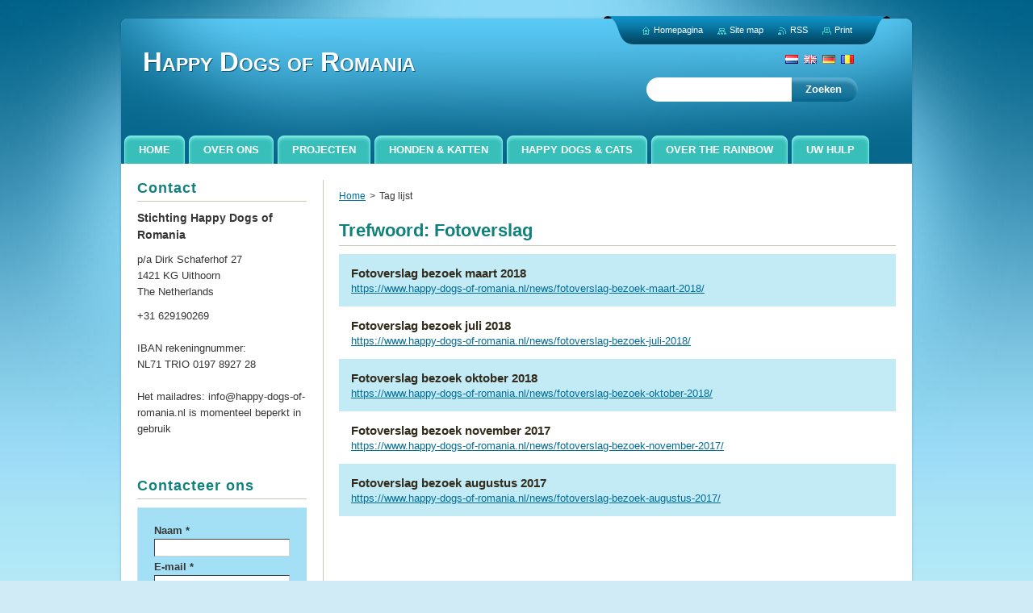

--- FILE ---
content_type: text/html; charset=UTF-8
request_url: https://www.happy-dogs-of-romania.nl/tags/Fotoverslag/
body_size: 6156
content:
<!--[if lte IE 9]><!DOCTYPE HTML PUBLIC "-//W3C//DTD HTML 4.01 Transitional//EN" "https://www.w3.org/TR/html4/loose.dtd"><![endif]-->
<!DOCTYPE html>
<!--[if IE]><html class="ie" lang="nl"><![endif]-->
<!--[if gt IE 9]><!--> 
<html lang="nl">
<!--<![endif]-->
    <head>
        <!--[if lt IE 8]><meta http-equiv="X-UA-Compatible" content="IE=EmulateIE7"><![endif]--><!--[if IE 8]><meta http-equiv="X-UA-Compatible" content="IE=EmulateIE8"><![endif]--><!--[if IE 9]><meta http-equiv="X-UA-Compatible" content="IE=EmulateIE9"><![endif]-->
        <base href="https://www.happy-dogs-of-romania.nl/">
  <meta charset="utf-8">
  <meta name="description" content="">
  <meta name="keywords" content="">
  <meta name="generator" content="Webnode">
  <meta name="apple-mobile-web-app-capable" content="yes">
  <meta name="apple-mobile-web-app-status-bar-style" content="black">
  <meta name="format-detection" content="telephone=no">
    <meta name="google-site-verification" content="VVg3644rX5PV0vAFWjUK_M1O7cOf1O7mR6d30oOL5YI">
  <link rel="shortcut icon" href="https://eb4d56b611.clvaw-cdnwnd.com/b34f7d8b10eab416b98196ad3ddf7c57/200004103-1f94e20944/favicon.ico">
  <link rel="stylesheet" href="https://www.happy-dogs-of-romania.nl/wysiwyg/system.style.css">
<link rel="canonical" href="https://www.happy-dogs-of-romania.nl/tags/Fotoverslag/">
<script type="text/javascript">(function(i,s,o,g,r,a,m){i['GoogleAnalyticsObject']=r;i[r]=i[r]||function(){
			(i[r].q=i[r].q||[]).push(arguments)},i[r].l=1*new Date();a=s.createElement(o),
			m=s.getElementsByTagName(o)[0];a.async=1;a.src=g;m.parentNode.insertBefore(a,m)
			})(window,document,'script','//www.google-analytics.com/analytics.js','ga');ga('create', 'UA-797705-6', 'auto',{"name":"wnd_header"});ga('wnd_header.set', 'dimension1', 'W1');ga('wnd_header.set', 'anonymizeIp', true);ga('wnd_header.send', 'pageview');var _gaq = _gaq || [];
				  (function() {
					var ga = document.createElement('script'); ga.type = 'text/javascript'; ga.async = true;
					ga.src = ('https:' == location.protocol ? 'https://ssl' : 'https://www') + '.google-analytics.com/ga.js';
					var s = document.getElementsByTagName('script')[0]; s.parentNode.insertBefore(ga, s);
				  })(); _gaq.push(['_setAccount', 'UA-51269105-1']);_gaq.push(['_trackPageview']);_gaq.push(['_gat._anonymizeIp']);var pageTrackerAllTrackEvent=function(category,action,opt_label,opt_value){ga('send', 'event', category, action, opt_label, opt_value)};</script>
  <link rel="alternate" type="application/rss+xml" href="https://happy-dogs-of-romania.nl/rss/all.xml" title="">
<!--[if lte IE 9]><style type="text/css">.cke_skin_webnode iframe {vertical-align: baseline !important;}</style><![endif]-->
        <title>Trefwoord: Fotoverslag :: Happy Dogs of Romania</title>
        <meta name="robots" content="index, follow">
        <meta name="googlebot" content="index, follow">
        <link href="https://d11bh4d8fhuq47.cloudfront.net/_system/skins/v9/50001056/css/style.css" rel="stylesheet" type="text/css" media="screen,projection,handheld,tv">
        <link href="https://d11bh4d8fhuq47.cloudfront.net/_system/skins/v9/50001056/css/print.css" rel="stylesheet" type="text/css" media="print">
        <!--[if IE 6]>
            <script type="text/javascript" src="https://d11bh4d8fhuq47.cloudfront.net/_system/skins/v9/50001056/js/png.js"></script>
            <script type="text/javascript">
                DD_belatedPNG.fix('#header, #link, #linkContent, #fulltextSearchButton, #fulltextSearchText, #mainWide, .button, .submit, #menuzone a, #menuzone span, .privateAccessForm .submit');
            </script>
        <![endif]-->
    
				<script type="text/javascript">
				/* <![CDATA[ */
					
					if (typeof(RS_CFG) == 'undefined') RS_CFG = new Array();
					RS_CFG['staticServers'] = new Array('https://d11bh4d8fhuq47.cloudfront.net/');
					RS_CFG['skinServers'] = new Array('https://d11bh4d8fhuq47.cloudfront.net/');
					RS_CFG['filesPath'] = 'https://www.happy-dogs-of-romania.nl/_files/';
					RS_CFG['filesAWSS3Path'] = 'https://eb4d56b611.clvaw-cdnwnd.com/b34f7d8b10eab416b98196ad3ddf7c57/';
					RS_CFG['lbClose'] = 'Sluiten';
					RS_CFG['skin'] = 'default';
					if (!RS_CFG['labels']) RS_CFG['labels'] = new Array();
					RS_CFG['systemName'] = 'Webnode';
						
					RS_CFG['responsiveLayout'] = 0;
					RS_CFG['mobileDevice'] = 0;
					RS_CFG['labels']['copyPasteSource'] = 'Lees meer:';
					
				/* ]]> */
				</script><script type="text/javascript" src="https://d11bh4d8fhuq47.cloudfront.net/_system/client/js/compressed/frontend.package.1-3-108.js?ph=eb4d56b611"></script><style type="text/css">#content .diskuze label.postTextLabel {display: inherit !important;}</style></head>
    <body>
    <div id="siteBg">
        <div id="topBg">
            <div id="site">

                <!-- HEADER -->
                <div id="header">
                    <div id="logozone">
                        <div id="logo"><a href="home/" title="Ga naar homepagina"><span id="rbcSystemIdentifierLogo">Happy Dogs of Romania</span></a></div>                        <p id="moto"><span id="rbcCompanySlogan" class="rbcNoStyleSpan"></span></p>
                    </div>                    
                </div>
                <!-- /HEADER -->

                <div class="cleaner"><!-- / --></div>

                <!-- MAIN -->
                <div id="mainWide">
                    <div id="mainShadow">
                    <div id="mainDis"><!-- / --></div>
                    <div id="mainContent">
                        
                        <div id="contentRow">
                            
                            <!-- NAVIGATOR -->
                            <div id="pageNavigator" class="rbcContentBlock">          <div id="navizone" class="navigator">                           <a class="navFirstPage" href="/home/">Home</a>        <span><span> &gt; </span></span>          <span id="navCurrentPage">Tag lijst</span>                 </div>                <div class="cleaner"><!-- / --></div>            </div>                            <!-- /NAVIGATOR -->

                            <div class="cleaner"><!-- / --></div>
                            
                            <!-- CONTENT -->
                            <div id="content">

                                        <div class="box">            <div class="boxBottom"><div class="boxBg">            <div class="boxTitle"><h1>Trefwoord: Fotoverslag</h1></div>            <div class="boxContent">              <div class="item itemBg1"">            <h2 class="title"><a href="https://www.happy-dogs-of-romania.nl/news/fotoverslag-bezoek-maart-2018/">Fotoverslag bezoek maart 2018</a></h2>            <a class="uri" href="https://www.happy-dogs-of-romania.nl/news/fotoverslag-bezoek-maart-2018/">https://www.happy-dogs-of-romania.nl/news/fotoverslag-bezoek-maart-2018/</a>	</div>			            <div class="cleaner"><!-- / --></div>            <div class="item itemBg0"">            <h2 class="title"><a href="https://www.happy-dogs-of-romania.nl/news/fotoverslag-bezoek-juli-2018/">Fotoverslag bezoek juli 2018</a></h2>            <a class="uri" href="https://www.happy-dogs-of-romania.nl/news/fotoverslag-bezoek-juli-2018/">https://www.happy-dogs-of-romania.nl/news/fotoverslag-bezoek-juli-2018/</a>	</div>			            <div class="cleaner"><!-- / --></div>            <div class="item itemBg1"">            <h2 class="title"><a href="https://www.happy-dogs-of-romania.nl/news/fotoverslag-bezoek-oktober-2018/">Fotoverslag bezoek oktober 2018</a></h2>            <a class="uri" href="https://www.happy-dogs-of-romania.nl/news/fotoverslag-bezoek-oktober-2018/">https://www.happy-dogs-of-romania.nl/news/fotoverslag-bezoek-oktober-2018/</a>	</div>			            <div class="cleaner"><!-- / --></div>            <div class="item itemBg0"">            <h2 class="title"><a href="https://www.happy-dogs-of-romania.nl/news/fotoverslag-bezoek-november-2017/">Fotoverslag bezoek november 2017</a></h2>            <a class="uri" href="https://www.happy-dogs-of-romania.nl/news/fotoverslag-bezoek-november-2017/">https://www.happy-dogs-of-romania.nl/news/fotoverslag-bezoek-november-2017/</a>	</div>			            <div class="cleaner"><!-- / --></div>            <div class="item itemBg1"">            <h2 class="title"><a href="https://www.happy-dogs-of-romania.nl/news/fotoverslag-bezoek-augustus-2017/">Fotoverslag bezoek augustus 2017</a></h2>            <a class="uri" href="https://www.happy-dogs-of-romania.nl/news/fotoverslag-bezoek-augustus-2017/">https://www.happy-dogs-of-romania.nl/news/fotoverslag-bezoek-augustus-2017/</a>	</div>			    		                                                                                 </div>            </div></div>        </div>              <div class="cleaner"><!-- / --></div>    
                                <div class="cleaner"><!-- / --></div>
                                    
                            </div>
                            <!-- /CONTENT -->

                            <div class="cleaner"><!-- / --></div>
                        </div>

                        <!-- SIDEBAR -->
                        <div id="sidebar">
                            <div id="sidebarContent">
                                
                                <!-- SUBMENU -->
                                			
                                <!-- /SUBMENU -->

                                <!-- CONTACT -->
                                

        <div class="box contact">
            <div class="boxBottom"><div class="boxBg">
            <div class="boxTitle"><h2>Contact</h2></div>
            <div class="boxContent">
          
    

        <p><strong>Stichting Happy Dogs of Romania</strong></p>
        
      
        <p class="address">p/a Dirk Schaferhof 27<br />
1421 KG Uithoorn<br />
The Netherlands</p>

                
        
      
        <p class="phone">+31 629190269<br />
<br />
IBAN rekeningnummer:<br />
NL71 TRIO 0197 8927 28<br />
<br />
Het mailadres: info@happy-dogs-of-romania.nl is momenteel beperkt in gebruik</p>

    
                   

    
                   
            </div>
            </div></div>
        </div>
        
        <div class="cleaner"><!-- / --></div>

    			
                                <!-- /CONTACT -->

                                <div class="cleaner"><!-- / --></div>

                                <div class="rbcWidgetArea" style="text-align: center;"> <script type="text/javascript"> var _smartsupp = _smartsupp || {}; _smartsupp.key = "8d5433bb4069038eeb8bfa857840a7987675abbe"; window.smartsupp||(function(d) {  var s,c,o=smartsupp=function(){ o._.push(arguments)};o._=[];  s=d.getElementsByTagName('script')[0];c=d.createElement('script');  c.type='text/javascript';c.charset='utf-8';c.async=true;  c.src='//www.smartsuppchat.com/loader.js';s.parentNode.insertBefore(c,s); })(document); </script> </div><div class="rbcWidgetArea" style="text-align: center;"> <script async src="https://www.googletagmanager.com/gtag/js?id=G-BPV6KF33KH"></script> <script>   window.dataLayer = window.dataLayer || [];   function gtag(){dataLayer.push(arguments);}   gtag('js', new Date());    gtag('config', 'G-BPV6KF33KH'); </script></div>
		<div class="box">
			<div class="boxBottom"><div class="boxBg">
			<div class="boxTitle">
	<h2>Contacteer ons</h2>
 </div>
			<div class="boxContent">
		<div class="diskuze">
			<span id="formErrorMark1222966630"><!-- --></span>
			<form id="FormCBM_337472" action="/tags/Fotoverslag/" method="post">
 












	<fieldset>

					<label for="FormCBM_337472_form_text" class="">Naam&nbsp;*</label>
		  <span class=""><input id="FormCBM_337472_form_text" class="feWebFormInput " type="text" name="form_text" value="" required="required" maxlength="255" /></span>
					<div class="cleaner"><!-- / --></div>
 
					<label for="FormCBM_337472_form_email" class="">E-mail&nbsp;*</label>
		  <span class=""><input id="FormCBM_337472_form_email" class="feWebFormInput " type="email" name="form_email" value="@" required="required" maxlength="255" /></span>
					<div class="cleaner"><!-- / --></div>
 
					<label for="FormCBM_337472_form_text2" class="">Woonplaats&nbsp;*</label>
		  <span class=""><input id="FormCBM_337472_form_text2" class="feWebFormInput " type="text" name="form_text2" value="" required="required" maxlength="255" /></span>
					<div class="cleaner"><!-- / --></div>
 
					<label for="FormCBM_337472_form_text1" class="">Onderwerp&nbsp;*</label>
		  <span class=""><input id="FormCBM_337472_form_text1" class="feWebFormInput " type="text" name="form_text1" value="" required="required" maxlength="255" /></span>
					<div class="cleaner"><!-- / --></div>
 
		  <label for="FormCBM_337472_form_textarea" class="">Bericht&nbsp;*</label>
					<span class=""><textarea id="FormCBM_337472_form_textarea" class="feWebFormTextarea " name="form_textarea" cols="40" rows="10" required="required"></textarea></span>
					<div class="cleaner"><!-- / --></div>
 
						<div class="btn">
						<div class="button">
							<input type="submit" class="submit" value="Indienen" />
						</div>
					</div>
					<div class="cleaner"><!-- / --></div>
 <input type="hidden" id="FormCBM_337472_formData" name="formData" value="4HF2LxyKRVpzppQcLAB9Ms8TQwDbOnIg2lRvg2L4rP3i%2BimWkoa7ttTkww%2FHdI%2BtquaQXg17X95%2B6Id3ypTmmUIHUOKp659JCz2%2B3C5KmabInwoNOXmoQns52Da90H4CUnxg5biIL4whsUq7uzCW%2B9cGrQ4WZF1UbFcchdCtVCECDsXMB5TesIml60siy6%2FpywWY%2BBbruN6%2BK0RovaPX9A%3D%3D"><input type="hidden" id="FormCBM_337472_customFormSubmit" name="customFormSubmit" value="1"><noscript><p>Kopieër deze tekst: 132c9d17335e<input name="7b657f50beda"></p></noscript><div id="rbcSystemFncFormCBM_337472" style="display: none;"></div><script type="text/javascript">var rbc_system_fnc = function(){var i = document.createElement('input');i.type = 'hidden';i.name = '7b657f50beda';i.value = '132c9d17335e';var e = document.getElementById('rbcSystemFncFormCBM_337472');e.appendChild(i);};rbc_system_fnc();</script>
</fieldset>
 


			</form>
		</div>
			<div class="cleaner"><!-- / --></div>
		</div>
		</div></div>
		</div>  
		<div class="cleaner"><!-- / --></div>	  	
 
                                
                                <div class="cleaner"><!-- / --></div>
                            </div>
                        </div>
                        <!-- /SIDEBAR -->

                        <hr class="cleaner">

                    </div><!-- mainContent -->
                    
                    <div class="cleaner"><!-- / --></div>
                    <div id="mainDis"><!-- / --></div>
                    </div>
                    <div class="cleaner"><!-- / --></div>
                </div>
                <!-- MAIN -->
                
                <div class="cleaner"><!-- / --></div>
                
                <!-- MENU -->
                


        <div id="menuzone">
            
    <ul class="menu">
	<li class="first">
  
        <a href="/home/">
    
        <span>Home</span>
      
    </a>
  
    </li>
	<li>
  
        <a href="/over-ons/">
    
        <span>Over Ons</span>
      
    </a>
  
    </li>
	<li>
  
        <a href="/projecten/">
    
        <span>Projecten</span>
      
    </a>
  
    </li>
	<li>
  
        <a href="/dieren/">
    
        <span>Honden &amp; katten</span>
      
    </a>
  
    </li>
	<li>
  
        <a href="/happy-dogs/">
    
        <span>Happy Dogs &amp; Cats</span>
      
    </a>
  
    </li>
	<li>
  
        <a href="/rainbow/">
    
        <span>Over the rainbow</span>
      
    </a>
  
    </li>
	<li>
  
        <a href="/uwhulp/">
    
        <span>Uw hulp</span>
      
    </a>
  
    </li>
	<li class="last">
  
        <a href="/contact-ons/">
    
        <span>Contact </span>
      
    </a>
  
    </li>
</ul>

        </div>

    			
                <!-- /MENU -->

                <!-- LANG -->
                <div id="lang">
                    <div id="languageSelect"><div id="languageSelectBody"><div id="languageFlags"><a href="https://www.happy-dogs-of-romania.nl/home/" title="Nederlands" style="background-image: url(https://d11bh4d8fhuq47.cloudfront.net/img/flags/nl.png?ph=eb4d56b611);"><!-- / --></a><a href="https://www.happy-dogs-of-romania.nl/en/" title="English" style="background-image: url(https://d11bh4d8fhuq47.cloudfront.net/img/flags/en.png?ph=eb4d56b611);"><!-- / --></a><a href="https://www.happy-dogs-of-romania.nl/de/" title="Deutsch" style="background-image: url(https://d11bh4d8fhuq47.cloudfront.net/img/flags/de.png?ph=eb4d56b611);"><!-- / --></a><a href="https://www.happy-dogs-of-romania.nl/ro/" title="Română" style="background-image: url(https://d11bh4d8fhuq47.cloudfront.net/img/flags/ro.png?ph=eb4d56b611);"><!-- / --></a></div><ul><li class="flagNL"><a href="https://www.happy-dogs-of-romania.nl/home/">Nederlands</a></li><li class="flagEN"><a href="https://www.happy-dogs-of-romania.nl/en/">English</a></li><li class="flagDE"><a href="https://www.happy-dogs-of-romania.nl/de/">Deutsch</a></li><li class="flagRO"><a href="https://www.happy-dogs-of-romania.nl/ro/">Română</a></li></ul></div></div>			
                </div>
                <!-- /LANG -->
                
                <!-- SEARCH -->
                
    
        <div class="searchBox">

    <form action="/search/" method="get" id="fulltextSearch">
        
        <label for="fulltextSearchText" class="hidden">Doorzoek de website</label>
        <input id="fulltextSearchButton" type="submit" value="Zoeken">
        <input type="text" name="text" id="fulltextSearchText">
        <div class="cleaner"><!-- / --></div> 

    </form>
        
        </div>

                    <!-- /SEARCH -->

                <!-- LINKS -->
                <div id="link">
                    <div id="linkContent">
                        <span class="homepage"><a href="home/" title="Ga naar homepagina">Homepagina</a></span>
                        <span class="sitemap"><a href="/sitemap/" title="Ga naar de site map.">Site map</a></span>
                        <span class="rss"><a href="/rss/" title="RSS Feeds">RSS</a></span>
                        <span class="print"><a href="#" onclick="window.print(); return false;" title="Print pagina">Print</a></span>
                    </div>
                </div>
                <!-- /LINKS -->
                
                <!-- FOOTER -->
                <div id="footer">
                    <div id="footerContent">
                        <div id="footerLeft">
                            <span id="rbcFooterText" class="rbcNoStyleSpan">© 2014-2026 Stichting Happy Dogs of Romania </span>                        </div>
                        <div id="footerRight">
                            <span class="rbcSignatureText">Alle rechten voorbehouden.</span>                        </div>
                        <div class="cleaner"><!-- / --></div>
                    </div>
                </div>
                <!-- /FOOTER -->
                
                <div class="cleaner"><!-- / --></div>
            </div>            
            <div class="cleaner"><!-- / --></div>
        </div>
        <div class="cleaner"><!-- / --></div>
    </div>
        
    <div class="cleaner"><!-- / --></div>
    
    <script type="text/javascript">
    /* <![CDATA[ */

        RubicusFrontendIns.addObserver
	({
            onContentChange: function ()
            {
                
            },

            onStartSlideshow: function()
            {
                $('slideshowControl').innerHTML	= '<span>Pauze<'+'/span>';
		$('slideshowControl').title = 'Pauzeer de diavoorstelling';
		$('slideshowControl').onclick = RubicusFrontendIns.stopSlideshow.bind(RubicusFrontendIns);
            },

            onStopSlideshow: function()
            {
                $('slideshowControl').innerHTML	= '<span>Diavoorstelling<'+'/span>';
		$('slideshowControl').title = 'Start de diavoorstelling';
		$('slideshowControl').onclick = RubicusFrontendIns.startSlideshow.bind(RubicusFrontendIns);
            },

            onShowImage: function()
            {
                if (RubicusFrontendIns.isSlideshowMode())
		{
                    $('slideshowControl').innerHTML = '<span>Pauze<'+'/span>';
                    $('slideshowControl').title	= 'Pauzeer de diavoorstelling';
                    $('slideshowControl').onclick = RubicusFrontendIns.stopSlideshow.bind(RubicusFrontendIns);
		}
            }
	});

        RubicusFrontendIns.addFileToPreload('https://d11bh4d8fhuq47.cloudfront.net/_system/skins/v9/50001056/img/loading.gif');

    /* ]]> */
    </script>

  <div id="rbcFooterHtml"></div><script type="text/javascript"></script><script type="text/javascript">var keenTrackerCmsTrackEvent=function(id){if(typeof _jsTracker=="undefined" || !_jsTracker){return false;};try{var name=_keenEvents[id];var keenEvent={user:{u:_keenData.u,p:_keenData.p,lc:_keenData.lc,t:_keenData.t},action:{identifier:id,name:name,category:'cms',platform:'WND1',version:'2.1.157'},browser:{url:location.href,ua:navigator.userAgent,referer_url:document.referrer,resolution:screen.width+'x'+screen.height,ip:'18.116.45.89'}};_jsTracker.jsonpSubmit('PROD',keenEvent,function(err,res){});}catch(err){console.log(err)};};</script></body>
</html>